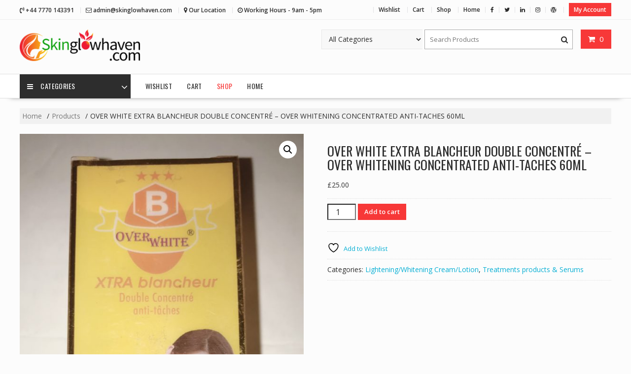

--- FILE ---
content_type: text/html; charset=UTF-8
request_url: https://skinglowhaven.com/wp-admin/admin-ajax.php
body_size: -549
content:
2726345.badfdea264f6399432f8648767bab1de